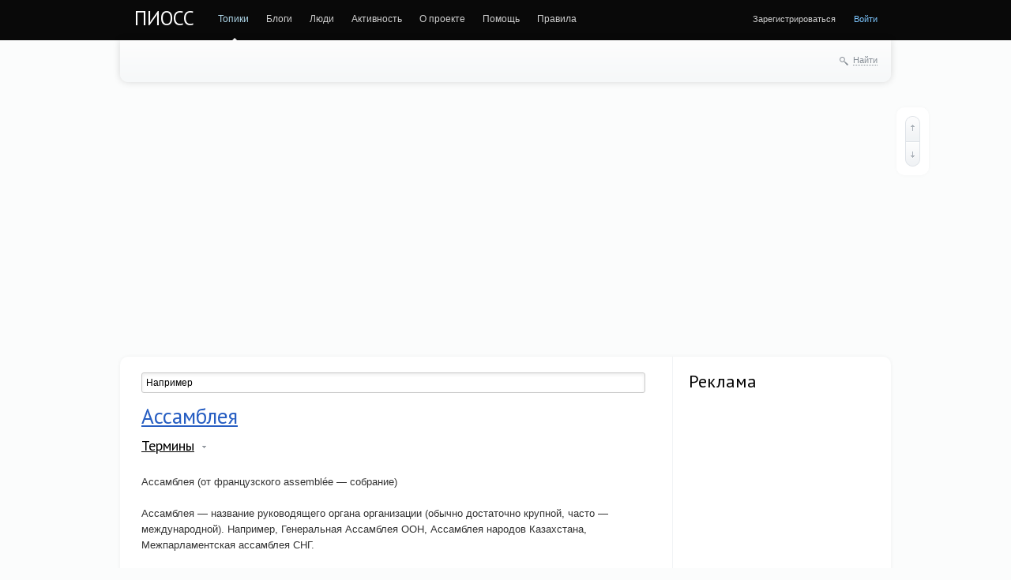

--- FILE ---
content_type: text/html
request_url: http://pioss.net/tag/%D0%9D%D0%B0%D0%BF%D1%80%D0%B8%D0%BC%D0%B5%D1%80/
body_size: 49207
content:
<!DOCTYPE html PUBLIC "-//W3C//DTD XHTML 1.0 Strict//EN" "http://www.w3.org/TR/xhtml1/DTD/xhtml1-strict.dtd">
<html xmlns="http://www.w3.org/1999/xhtml" xml:lang="ru" lang="ru">
<head>
	
	
	<meta charset="utf-8">
	<meta http-equiv="X-UA-Compatible" content="IE=edge,chrome=1">
	
	<title>Например / Поиск по тегам / ПИОСС</title>
	
	<meta name="description" content="ПИОСС">
	<meta name="keywords" content="политика, коррупция, выборы, геополитика, законы, партии, управление, пиар, элита, конфликты, история, информация, образование, социальная сеть, пиосс">

	<link rel='stylesheet' type='text/css' href='/templates/cache/synio/4a60177dd754849560c4dfc1900cc6dd.css' />

	
	<link href='http://fonts.googleapis.com/css?family=PT+Sans:400,700&subset=latin,cyrillic' rel='stylesheet' type='text/css'>

	<link href="/templates/skin/synio/images/favicon.ico?v1" rel="shortcut icon" />
	<link rel="search" type="application/opensearchdescription+xml" href="/search/opensearch/" title="ПИОСС" />

			<link rel="alternate" type="application/rss+xml" href="/rss/tag/Например/" title="Например">
	
			<link rel="canonical" href="/tag/Например/" />
	
		
	
	<script type="text/javascript">
		var DIR_WEB_ROOT 			= 'http://pioss.net';
		var DIR_STATIC_SKIN 		= '/templates/skin/synio';
		var DIR_ROOT_ENGINE_LIB 	= '/engine/lib';
		var LIVESTREET_SECURITY_KEY = 'e588a65350726845fa3667603bf193dd';
		var SESSION_ID				= '2586e6a172f7d3d959f3af8fa1b38b9a';
		var BLOG_USE_TINYMCE		= '';
		
		var TINYMCE_LANG = 'en';
					TINYMCE_LANG = 'ru';
		
		var aRouter = new Array();
					aRouter['error'] = '/error/';
					aRouter['registration'] = '/registration/';
					aRouter['profile'] = '/profile/';
					aRouter['my'] = '/my/';
					aRouter['blog'] = '/blog/';
					aRouter['personal_blog'] = '/personal_blog/';
					aRouter['index'] = '/index/';
					aRouter['topic'] = '/topic/';
					aRouter['login'] = '/login/';
					aRouter['people'] = '/people/';
					aRouter['settings'] = '/settings/';
					aRouter['tag'] = '/tag/';
					aRouter['talk'] = '/talk/';
					aRouter['comments'] = '/comments/';
					aRouter['rss'] = '/rss/';
					aRouter['link'] = '/link/';
					aRouter['question'] = '/question/';
					aRouter['blogs'] = '/blogs/';
					aRouter['search'] = '/search/';
					aRouter['admin'] = '/admin/';
					aRouter['ajax'] = '/ajax/';
					aRouter['feed'] = '/feed/';
					aRouter['stream'] = '/stream/';
					aRouter['photoset'] = '/photoset/';
					aRouter['subscribe'] = '/subscribe/';
					aRouter['language'] = '/language/';
					aRouter['cleaner_settings'] = '/cleaner_settings/';
					aRouter['ec_ajax'] = '/ec_ajax/';
					aRouter['mainpreview'] = '/mainpreview/';
					aRouter['openid_login'] = '/openid_login/';
					aRouter['openid_settings'] = '/openid_settings/';
					aRouter['page'] = '/page/';
			</script>
	
	
	<script type='text/javascript' src='/templates/cache/synio/a59958b565e897d84e70878aaec2e046.js'></script>
<!--[if lt IE 9]><script type='text/javascript' src='/engine/lib/external/html5shiv.js'></script><![endif]-->
<script type='text/javascript' src='http://yandex.st/share/share.js'></script>


	
	
	
	
			<style>
			#container {
				width: 976px;
			}
		</style>
		
	
	

</head>



	
	



<body class=" ls-user-role-guest ls-user-role-not-admin width-fixed">
	
	
	
				<div class="modal modal-login" id="window_login_form">
		<header class="modal-header">
			<a href="#" class="close jqmClose"></a>
		</header>
		
		
		<script type="text/javascript">
			jQuery(function($){
				$('#popup-login-form').bind('submit',function(){
					ls.user.login('popup-login-form');
					return false;
				});
				$('#popup-login-form-submit').attr('disabled',false);
			});
		</script>
		
		<div class="modal-content">
			<ul class="nav nav-pills nav-pills-tabs">
				<li class="active js-block-popup-login-item" data-type="login"><a href="#">Войти</a></li>
									<li><a href="/registration/">Регистрация</a></li>
								<li class="js-block-popup-login-item" data-type="reminder"><a href="#">Восстановление пароля</a></li>
			</ul>
			
			
			<div class="tab-content js-block-popup-login-content" data-type="login">
				
				<form action="/login/" method="post" id="popup-login-form">
					<a href="/login/openid/" title="Войти через OpenID, GMail, ВКонтакте, Facebook, Twitter, Yandex, Rambler" ><img src="/plugins/openid/templates/skin/default/img/openid.png" alt="OpenID" style="margin-bottom: 10px;"/></a><br>


					<p><input type="text" name="login" id="popup-login" placeholder="Логин или эл. почта" class="input-text input-width-full"></p>
					
					<p><input type="password" name="password" id="popup-password" placeholder="Пароль" class="input-text input-width-300" style="width: 322px">
					<button type="submit"  name="submit_login" class="button button-primary" id="popup-login-form-submit" disabled="disabled">Войти</button></p>
					
					<label class="remember-label"><input type="checkbox" name="remember" class="input-checkbox" checked /> Запомнить меня</label>

					<small class="validate-error-hide validate-error-login"></small>
					

					<input type="hidden" name="return-path" value="/tag/Например">
				</form>
				
			</div>


						
			
			<div data-type="reminder" class="tab-content js-block-popup-login-content" style="display:none;">
				<script type="text/javascript">
					jQuery(document).ready(function($){
						$('#popup-reminder-form').bind('submit',function(){
							ls.user.reminder('popup-reminder-form');
							return false;
						});
						$('#popup-reminder-form-submit').attr('disabled',false);
					});
				</script>
				<form action="/login/reminder/" method="POST" id="popup-reminder-form">
					<p>
					<input type="text" name="mail" placeholder="Ваш e-mail" id="popup-reminder-mail" class="input-text input-width-300" />
					<small class="validate-error-hide validate-error-reminder"></small></p>

					<button type="submit" name="submit_reminder" class="button button-primary" id="popup-reminder-form-submit" disabled="disabled">Получить ссылку на изменение пароля</button>
				</form>
			</div>
		</div>
	</div>

		


	
	<div id="header-back"></div>
	
	<div id="container" class="">
		<header id="header" role="banner">
	
	<h1 class="site-name"><a href="/">ПИОСС</a></h1>
	
	
	<ul class="nav nav-main" id="nav-main">
		<li class="active"><a href="/">Топики</a> <i></i></li>
		<li ><a href="/blogs/">Блоги</a> <i></i></li>
		<li ><a href="/people/">Люди</a> <i></i></li>
		<li ><a href="/stream/">Активность</a> <i></i></li>

			<li ><a href="/page/about/" >О проекте</a><i></i></li>
	<li ><a href="/page/help/" >Помощь</a><i></i></li>
	<li ><a href="/page/regulations/" >Правила</a><i></i></li>
	

		<li class="nav-main-more"><a href="#" id="dropdown-mainmenu-trigger" onclick="return false">еще</a></li>
	</ul>

	<ul class="dropdown-nav-main dropdown-menu" id="dropdown-mainmenu-menu"></ul>

	
	
	
	
	
			<ul class="auth">
			
			<li><a href="/registration/" class="js-registration-form-show">Зарегистрироваться</a></li>
			<li><a href="/login/" class="js-login-form-show sign-in">Войти</a></li>
		</ul>
		
		
	
	
</header>

		<nav id="nav">
		
		
	<div class="search-header">
		<div class="search-header-show" id="search-header-show"><i class="icon-synio-search"></i> <a href="#" class="link-dotted">Найти</a></div>
		
		<form class="search-header-form" id="search-header-form" action="/search/topics/" style="display: none">
			<input type="text" placeholder="Поиск" maxlength="255" name="q" class="input-text">
			<input type="submit" value="" title="Найти" class="input-submit">
		</form>
	</div>
</nav>
		
		<center>
		
		</center>

		<center>
<script async src="//pagead2.googlesyndication.com/pagead/js/adsbygoogle.js"></script>
<!-- pioss.net - top -->
<ins class="adsbygoogle"
     style="display:block"
     data-ad-client="ca-pub-1037222935363590"
     data-ad-slot="6265048667"
     data-ad-format="auto"></ins>
<script>
(adsbygoogle = window.adsbygoogle || []).push({});
</script>
<br>

</center><br>
<div id="wrapper" class="">
							<aside id="sidebar" >
	

						<section class="block">
            <header class="block-header">
            <h3>Реклама</h3>
        </header>
    
    <div class="block-content">
        <script async src="//pagead2.googlesyndication.com/pagead/js/adsbygoogle.js"></script>
<!-- pioss.net - text -->
<ins class="adsbygoogle"
     style="display:block"
     data-ad-client="ca-pub-1037222935363590"
     data-ad-slot="7741781866"
     data-ad-format="link"></ins>
<script>
(adsbygoogle = window.adsbygoogle || []).push({});
</script>
<br>
<script async src="//pagead2.googlesyndication.com/pagead/js/adsbygoogle.js"></script>
<!-- pioss.net - right -->
<ins class="adsbygoogle"
     style="display:block"
     data-ad-client="ca-pub-1037222935363590"
     data-ad-slot="9218515066"
     data-ad-format="auto"></ins>
<script>
(adsbygoogle = window.adsbygoogle || []).push({});
</script>
<br>
    </div>

</section>
										<section class="block block-type-tags">
	<header class="block-header sep">
		<h3>Теги</h3>
		
		<ul class="nav nav-pills">
			<li class="active js-block-tags-item" data-type="all"><a href="#">Все теги</a></li>
			
			
		</ul>
	</header>
	
	
	<div class="block-content">
		<form action="" method="GET" class="js-tag-search-form search-form-wrapper">
			<div class="search-input-wrapper">
				<input type="text" name="tag" placeholder="Поиск тегов" value="" class="input-text input-width-full autocomplete-tags js-tag-search" />
				<div class="input-submit" onclick="jQuery('.js-tag-search-form').submit()"></div>
			</div>
		</form>

		<div class="js-block-tags-content" data-type="all">
							<ul class="tag-cloud word-wrap">
											<li><a class="tag-size-2" href="/tag/%D0%90%D0%BC%D0%B5%D1%80%D0%B8%D0%BA%D0%B0/">Америка</a></li>
											<li><a class="tag-size-2" href="/tag/%D0%90%D1%80%D0%BC%D0%B8%D1%8F/">Армия</a></li>
											<li><a class="tag-size-1" href="/tag/%D0%90%D1%84%D0%B3%D0%B0%D0%BD%D0%B8%D1%81%D1%82%D0%B0%D0%BD/">Афганистан</a></li>
											<li><a class="tag-size-4" href="/tag/%D0%91%D0%B5%D0%BB%D0%BE%D1%80%D1%83%D1%81%D1%81%D0%B8%D1%8F/">Белоруссия</a></li>
											<li><a class="tag-size-2" href="/tag/%D0%91%D0%B5%D1%81%D0%BF%D0%BE%D1%80%D1%8F%D0%B4%D0%BA%D0%B8/">Беспорядки</a></li>
											<li><a class="tag-size-3" href="/tag/%D0%92%D0%BB%D0%B0%D1%81%D1%82%D1%8C/">Власть</a></li>
											<li><a class="tag-size-2" href="/tag/%D0%92%D0%BE%D0%B9%D0%BD%D0%B0/">Война</a></li>
											<li><a class="tag-size-5" href="/tag/%D0%92%D1%8B%D0%B1%D0%BE%D1%80%D1%8B/">Выборы</a></li>
											<li><a class="tag-size-3" href="/tag/%D0%93%D0%B5%D0%BE%D0%BF%D0%BE%D0%BB%D0%B8%D1%82%D0%B8%D0%BA%D0%B0/">Геополитика</a></li>
											<li><a class="tag-size-2" href="/tag/%D0%93%D0%B5%D1%80%D0%BC%D0%B0%D0%BD%D0%B8%D1%8F/">Германия</a></li>
											<li><a class="tag-size-3" href="/tag/%D0%93%D0%BE%D1%81%D0%B4%D1%83%D0%BC%D0%B0/">Госдума</a></li>
											<li><a class="tag-size-1" href="/tag/%D0%93%D0%BE%D1%81%D1%83%D0%B4%D0%B0%D1%80%D1%81%D1%82%D0%B2%D0%BE/">Государство</a></li>
											<li><a class="tag-size-4" href="/tag/%D0%93%D1%80%D1%83%D0%B7%D0%B8%D1%8F/">Грузия</a></li>
											<li><a class="tag-size-2" href="/tag/%D0%94%D0%B5%D0%BC%D0%BE%D0%BA%D1%80%D0%B0%D1%82%D0%B8%D1%8F/">Демократия</a></li>
											<li><a class="tag-size-3" href="/tag/%D0%95%D0%B2%D1%80%D0%BE%D0%BF%D0%B0/">Европа</a></li>
											<li><a class="tag-size-3" href="/tag/%D0%95%D0%B2%D1%80%D0%BE%D1%81%D0%BE%D1%8E%D0%B7/">Евросоюз</a></li>
											<li><a class="tag-size-1" href="/tag/%D0%95%D0%B3%D0%B8%D0%BF%D0%B5%D1%82/">Египет</a></li>
											<li><a class="tag-size-2" href="/tag/%D0%95%D0%B4%D0%B8%D0%BD%D0%B0%D1%8F%20%D0%A0%D0%BE%D1%81%D1%81%D0%B8%D1%8F/">Единая Россия</a></li>
											<li><a class="tag-size-1" href="/tag/%D0%97%D0%B0%D0%BF%D0%B0%D0%B4/">Запад</a></li>
											<li><a class="tag-size-2" href="/tag/%D0%98%D0%B7%D1%80%D0%B0%D0%B8%D0%BB%D1%8C/">Израиль</a></li>
											<li><a class="tag-size-1" href="/tag/%D0%98%D0%BD%D1%82%D0%B5%D1%80%D0%BD%D0%B5%D1%82/">Интернет</a></li>
											<li><a class="tag-size-3" href="/tag/%D0%98%D1%80%D0%B0%D0%BD/">Иран</a></li>
											<li><a class="tag-size-4" href="/tag/%D0%98%D1%81%D1%82%D0%BE%D1%80%D0%B8%D1%8F/">История</a></li>
											<li><a class="tag-size-2" href="/tag/%D0%9A%D0%B0%D0%B2%D0%BA%D0%B0%D0%B7/">Кавказ</a></li>
											<li><a class="tag-size-3" href="/tag/%D0%9A%D0%B0%D0%B4%D0%B4%D0%B0%D1%84%D0%B8/">Каддафи</a></li>
											<li><a class="tag-size-2" href="/tag/%D0%9A%D0%B8%D1%80%D0%B3%D0%B8%D0%B7%D0%B8%D1%8F/">Киргизия</a></li>
											<li><a class="tag-size-4" href="/tag/%D0%9A%D0%B8%D1%82%D0%B0%D0%B9/">Китай</a></li>
											<li><a class="tag-size-3" href="/tag/%D0%9A%D0%BE%D1%80%D1%80%D1%83%D0%BF%D1%86%D0%B8%D1%8F/">Коррупция</a></li>
											<li><a class="tag-size-2" href="/tag/%D0%9A%D1%80%D0%B8%D0%B7%D0%B8%D1%81/">Кризис</a></li>
											<li><a class="tag-size-4" href="/tag/%D0%9B%D0%B8%D0%B2%D0%B8%D1%8F/">Ливия</a></li>
											<li><a class="tag-size-2" href="/tag/%D0%9B%D1%83%D0%B6%D0%BA%D0%BE%D0%B2/">Лужков</a></li>
											<li><a class="tag-size-4" href="/tag/%D0%9B%D1%83%D0%BA%D0%B0%D1%88%D0%B5%D0%BD%D0%BA%D0%BE/">Лукашенко</a></li>
											<li><a class="tag-size-7" href="/tag/%D0%9C%D0%B5%D0%B4%D0%B2%D0%B5%D0%B4%D0%B5%D0%B2/">Медведев</a></li>
											<li><a class="tag-size-4" href="/tag/%D0%9C%D0%BE%D1%81%D0%BA%D0%B2%D0%B0/">Москва</a></li>
											<li><a class="tag-size-2" href="/tag/%D0%9D%D0%B0%D1%80%D0%BE%D0%B4/">Народ</a></li>
											<li><a class="tag-size-4" href="/tag/%D0%9D%D0%90%D0%A2%D0%9E/">НАТО</a></li>
											<li><a class="tag-size-1" href="/tag/%D0%9D%D0%B0%D1%86%D0%B8%D0%BE%D0%BD%D0%B0%D0%BB%D0%B8%D0%B7%D0%BC/">Национализм</a></li>
											<li><a class="tag-size-3" href="/tag/%D0%9D%D0%BE%D0%B2%D0%BE%D1%81%D1%82%D0%B8/">Новости</a></li>
											<li><a class="tag-size-3" href="/tag/%D0%9E%D0%B1%D0%B0%D0%BC%D0%B0/">Обама</a></li>
											<li><a class="tag-size-2" href="/tag/%D0%9E%D0%9E%D0%9D/">ООН</a></li>
											<li><a class="tag-size-3" href="/tag/%D0%9E%D0%BF%D0%BF%D0%BE%D0%B7%D0%B8%D1%86%D0%B8%D1%8F/">Оппозиция</a></li>
											<li><a class="tag-size-2" href="/tag/%D0%9E%D1%82%D0%BD%D0%BE%D1%88%D0%B5%D0%BD%D0%B8%D1%8F/">Отношения</a></li>
											<li><a class="tag-size-4" href="/tag/%D0%9F%D0%BE%D0%BB%D0%B8%D1%82%D0%B8%D0%BA%D0%B0/">Политика</a></li>
											<li><a class="tag-size-1" href="/tag/%D0%9F%D0%BE%D0%BB%D1%8C%D1%88%D0%B0/">Польша</a></li>
											<li><a class="tag-size-3" href="/tag/%D0%9F%D1%80%D0%B0%D0%B2%D0%B8%D1%82%D0%B5%D0%BB%D1%8C%D1%81%D1%82%D0%B2%D0%BE/">Правительство</a></li>
											<li><a class="tag-size-4" href="/tag/%D0%9F%D1%80%D0%B5%D0%B7%D0%B8%D0%B4%D0%B5%D0%BD%D1%82/">Президент</a></li>
											<li><a class="tag-size-1" href="/tag/%D0%9F%D0%A0%D0%9E/">ПРО</a></li>
											<li><a class="tag-size-7" href="/tag/%D0%9F%D1%83%D1%82%D0%B8%D0%BD/">Путин</a></li>
											<li><a class="tag-size-2" href="/tag/%D0%A0%D0%B5%D0%B2%D0%BE%D0%BB%D1%8E%D1%86%D0%B8%D1%8F/">Революция</a></li>
											<li><a class="tag-size-10" href="/tag/%D0%A0%D0%BE%D1%81%D1%81%D0%B8%D1%8F/">Россия</a></li>
											<li><a class="tag-size-2" href="/tag/%D0%A0%D1%83%D1%81%D1%81%D0%BA%D0%B8%D0%B5/">Русские</a></li>
											<li><a class="tag-size-2" href="/tag/%D0%A1%D0%B0%D0%B0%D0%BA%D0%B0%D1%88%D0%B2%D0%B8%D0%BB%D0%B8/">Саакашвили</a></li>
											<li><a class="tag-size-5" href="/tag/%D0%A1%D0%9C%D0%98/">СМИ</a></li>
											<li><a class="tag-size-4" href="/tag/%D0%A1%D0%A1%D0%A1%D0%A0/">СССР</a></li>
											<li><a class="tag-size-2" href="/tag/%D0%A1%D1%82%D0%B0%D0%BB%D0%B8%D0%BD/">Сталин</a></li>
											<li><a class="tag-size-1" href="/tag/%D0%A1%D1%83%D0%B4/">Суд</a></li>
											<li><a class="tag-size-7" href="/tag/%D0%A1%D0%A8%D0%90/">США</a></li>
											<li><a class="tag-size-2" href="/tag/%D0%A2%D0%B5%D1%80%D0%B0%D0%BA%D1%82/">Теракт</a></li>
											<li><a class="tag-size-4" href="/tag/%D0%A2%D0%B5%D1%80%D0%BC%D0%B8%D0%BD%D1%8B/">Термины</a></li>
											<li><a class="tag-size-2" href="/tag/%D0%A2%D0%B5%D1%80%D1%80%D0%BE%D1%80%D0%B8%D0%B7%D0%BC/">Терроризм</a></li>
											<li><a class="tag-size-1" href="/tag/%D0%A2%D0%B8%D0%BC%D0%BE%D1%88%D0%B5%D0%BD%D0%BA%D0%BE/">Тимошенко</a></li>
											<li><a class="tag-size-4" href="/tag/%D0%A3%D0%BA%D1%80%D0%B0%D0%B8%D0%BD%D0%B0/">Украина</a></li>
											<li><a class="tag-size-1" href="/tag/%D0%A4%D1%80%D0%B0%D0%BD%D1%86%D0%B8%D1%8F/">Франция</a></li>
											<li><a class="tag-size-2" href="/tag/%D0%A5%D0%BE%D0%B4%D0%BE%D1%80%D0%BA%D0%BE%D0%B2%D1%81%D0%BA%D0%B8%D0%B9/">Ходорковский</a></li>
											<li><a class="tag-size-2" href="/tag/%D0%A7%D0%B5%D1%87%D0%BD%D1%8F/">Чечня</a></li>
											<li><a class="tag-size-1" href="/tag/%D0%A7%D0%B8%D0%BD%D0%BE%D0%B2%D0%BD%D0%B8%D0%BA%D0%B8/">Чиновники</a></li>
											<li><a class="tag-size-2" href="/tag/%D0%AD%D0%BA%D0%BE%D0%BD%D0%BE%D0%BC%D0%B8%D0%BA%D0%B0/">Экономика</a></li>
											<li><a class="tag-size-2" href="/tag/%D0%AD%D0%BB%D0%B8%D1%82%D0%B0/">Элита</a></li>
											<li><a class="tag-size-1" href="/tag/%D0%AF%D0%BD%D1%83%D0%BA%D0%BE%D0%B2%D0%B8%D1%87/">Янукович</a></li>
											<li><a class="tag-size-3" href="/tag/%D0%AF%D0%BF%D0%BE%D0%BD%D0%B8%D1%8F/">Япония</a></li>
									</ul>
					</div>

			</div>
</section>
										<section class="block block-type-stream">
	

	<header class="block-header sep">
		<h3><a href="/comments/" title="Весь эфир">Прямой эфир</a></h3>
		<div class="block-update js-block-stream-update"></div>
		
		<ul class="nav nav-pills js-block-stream-nav" >
			<li class="active js-block-stream-item" data-type="comment"><a href="#">Комментарии</a></li>
			<li class="js-block-stream-item" data-type="topic"><a href="#">Публикации</a></li>
			
		</ul>
		
		<ul class="nav nav-pills js-block-stream-dropdown" style="display: none;">
			<li class="dropdown active js-block-stream-dropdown-trigger"><a href="#">Комментарии</a> <i class="icon-synio-arrows"></i>
				<ul class="dropdown-menu js-block-stream-dropdown-items">
					<li class="active js-block-stream-item" data-type="comment"><a href="#">Комментарии</a></li>
					<li class="js-block-stream-item" data-type="topic"><a href="#">Публикации</a></li>
					
				</ul>
			</li>
		</ul>
	</header>
	
	<div class="block-content">
		<div class="js-block-stream-content">
			<ul class="latest-list">
									
		<li class="js-title-comment" title="11">
			<p>
				<a href="/profile/iafet/" class="author">iafet</a>
				<time datetime="2013-04-22T02:33:05+04:00" title="22 апреля 2013, 02:33">
					22 апреля 2013, 02:33
				</time>
			</p>
			<a href="/blog/news/6830.html#comment1295" class="stream-topic">Перед подачей декларации о доходах, депутаты решили массово развестись</a>
			<span class="block-item-comments"><i class="icon-synio-comments-small"></i>1</span>
		</li>
									
		<li class="js-title-comment" title="ассасины">
			<p>
				<a href="/profile/Garald1/" class="author">Garald1</a>
				<time datetime="2013-02-17T01:53:01+04:00" title="17 февраля 2013, 01:53">
					17 февраля 2013, 01:53
				</time>
			</p>
			<a href="/blog/secret_organizations/239.html#comment1294" class="stream-topic">Ассасины</a>
			<span class="block-item-comments"><i class="icon-synio-comments-small"></i>1</span>
		</li>
									
		<li class="js-title-comment" title="Цветы  дарят хорошее настроение и делают мир ярче!">
			<p>
				<a href="/profile/BoutiQue/" class="author">BoutiQue</a>
				<time datetime="2013-02-13T04:05:59+04:00" title="13 февраля 2013, 04:05">
					13 февраля 2013, 04:05
				</time>
			</p>
			<a href="/blog/history/5559.html#comment1293" class="stream-topic">Чайно-опиумный узел: страницы истории</a>
			<span class="block-item-comments"><i class="icon-synio-comments-small"></i>1</span>
		</li>
									
		<li class="js-title-comment" title="Хорошая тема, и материалы отличные, спасибо.  
Надо сказать, много в последнее время выявляется...">
			<p>
				<a href="/profile/Rusnotslave/" class="author">Rusnotslave</a>
				<time datetime="2013-01-01T16:07:27+04:00" title="1 января 2013, 16:07">
					1 января 2013, 16:07
				</time>
			</p>
			<a href="/blog/history/3453.html#comment1292" class="stream-topic">Что прикрыли татаро-монгольским игом?</a>
			<span class="block-item-comments"><i class="icon-synio-comments-small"></i>2</span>
		</li>
									
		<li class="js-title-comment" title="Отличная информация!">
			<p>
				<a href="/profile/kozak1123/" class="author">kozak1123</a>
				<time datetime="2012-09-26T19:30:20+04:00" title="26 сентября 2012, 19:30">
					26 сентября 2012, 19:30
				</time>
			</p>
			<a href="/blog/5816.html#comment1291" class="stream-topic">Органы власти в Японии и Южной Корее</a>
			<span class="block-item-comments"><i class="icon-synio-comments-small"></i>1</span>
		</li>
									
		<li class="js-title-comment" title="Хороший сайт по истории ордена  smhospital.ru/history.php . Рекомендую почитать.">
			<p>
				<a href="/profile/EntonSky/" class="author">EntonSky</a>
				<time datetime="2012-09-13T01:14:33+04:00" title="13 сентября 2012, 01:14">
					13 сентября 2012, 01:14
				</time>
			</p>
			<a href="/blog/secret_organizations/545.html#comment1290" class="stream-topic">Госпитальеры (Мальтийский орден)</a>
			<span class="block-item-comments"><i class="icon-synio-comments-small"></i>1</span>
		</li>
									
		<li class="js-title-comment" title="Предприятия приватизировали, ТЕПЕРЬ МОЖНО ВСТУПАТЬ В ВТО, чтобы корпорации, которые писали законы...">
			<p>
				<a href="/profile/OPOK/" class="author">OPOK</a>
				<time datetime="2012-08-03T13:23:56+04:00" title="3 августа 2012, 13:23">
					3 августа 2012, 13:23
				</time>
			</p>
			<a href="/blog/media/4392.html#comment1289" class="stream-topic">Медведев призвал к более решительной приватизации госимущества</a>
			<span class="block-item-comments"><i class="icon-synio-comments-small"></i>2</span>
		</li>
									
		<li class="js-title-comment" title="Благодарю, очень интересно! Жду новых материалов. С  превиликим   уважением   Дмитрий...">
			<p>
				<a href="/profile/mihajlov1982jw/" class="author">mihajlov1982jw</a>
				<time datetime="2012-05-16T22:06:35+04:00" title="16 мая 2012, 22:06">
					16 мая 2012, 22:06
				</time>
			</p>
			<a href="/blog/6005.html#comment1286" class="stream-topic">Серверы Индийского национального конгресса и «Марумаларчи Дравида Муннетра Кажагам» в Индии</a>
			<span class="block-item-comments"><i class="icon-synio-comments-small"></i>1</span>
		</li>
									
		<li class="js-title-comment" title="Если поверить материалу  с arabika.ru , олигарх Михаил Прохоров поставил себе задачу организовать...">
			<p>
				<a href="/profile/Samsebe99/" class="author">Samsebe99</a>
				<time datetime="2012-02-29T14:34:11+04:00" title="29 февраля 2012, 14:34">
					29 февраля 2012, 14:34
				</time>
			</p>
			<a href="/blog/news/5238.html#comment1284" class="stream-topic">Прохорова не пригласили на совещание с участием президента</a>
			<span class="block-item-comments"><i class="icon-synio-comments-small"></i>1</span>
		</li>
									
		<li class="js-title-comment" title="Не знаю, как там где — но у нас в Апшеронске Краснодарского края, через 5 лет после развала Союза...">
			<p>
				<a href="/profile/Shumi2010/" class="author">Shumi2010</a>
				<time datetime="2012-02-22T06:33:12+04:00" title="22 февраля 2012, 06:33">
					22 февраля 2012, 06:33
				</time>
			</p>
			<a href="/blog/2119.html#comment1281" class="stream-topic">Открытое письмо Г.А. Зюганова президенту Российской Федерации Д.А. Медведеву</a>
			<span class="block-item-comments"><i class="icon-synio-comments-small"></i>11</span>
		</li>
									
		<li class="js-title-comment" title="Российская национальная идея должна работать (не изменяясь) при любом строе, должна собрать все...">
			<p>
				<a href="/profile/sheih_merden/" class="author">sheih_merden</a>
				<time datetime="2012-02-05T18:31:12+04:00" title="5 февраля 2012, 18:31">
					5 февраля 2012, 18:31
				</time>
			</p>
			<a href="/blog/media/5910.html#comment1280" class="stream-topic">Национальная идея состоит в ее отсутствии</a>
			<span class="block-item-comments"><i class="icon-synio-comments-small"></i>1</span>
		</li>
									
		<li class="js-title-comment" title="Спасибо за обстоятельны ответ, согласен, что директ не панацея для всей кампании) Насчет...">
			<p>
				<a href="/profile/Irkutsk_golubev/" class="author">Irkutsk_golubev</a>
				<time datetime="2012-01-25T04:11:35+04:00" title="25 января 2012, 04:11">
					25 января 2012, 04:11
				</time>
			</p>
			<a href="/blog/management_and_pr/1288.html#comment1279" class="stream-topic">Директивные политтехнологии</a>
			<span class="block-item-comments"><i class="icon-synio-comments-small"></i>3</span>
		</li>
									
		<li class="js-title-comment" title="из моих знакомых за ЕР проголосовали почти все. и теперь возмущаются, почему она так мало набрала.">
			<p>
				<a href="/profile/Svoboda/" class="author">Svoboda</a>
				<time datetime="2012-01-22T18:09:24+04:00" title="22 января 2012, 18:09">
					22 января 2012, 18:09
				</time>
			</p>
			<a href="/blog/elections/3146.html#comment1276" class="stream-topic">Региональные выборы в России: первые результаты</a>
			<span class="block-item-comments"><i class="icon-synio-comments-small"></i>3</span>
		</li>
									
		<li class="js-title-comment" title="Любой бизнес порождвет коррупцию, потому что коррупция это тоже бизнесс, т.е получение прибыли. И...">
			<p>
				<a href="/profile/anola2009/" class="author">anola2009</a>
				<time datetime="2012-01-12T10:03:36+04:00" title="12 января 2012, 10:03">
					12 января 2012, 10:03
				</time>
			</p>
			<a href="/blog/media/5632.html#comment1275" class="stream-topic">Ленин жил, Ленин жив, Ленин снова прав?</a>
			<span class="block-item-comments"><i class="icon-synio-comments-small"></i>3</span>
		</li>
									
		<li class="js-title-comment" title="Флэшмоб через соцсети, как альтернатива старым формам политического участия — выборам, митингам и...">
			<p>
				<a href="/profile/Politolog/" class="author">Politolog</a>
				<time datetime="2011-12-11T14:29:08+04:00" title="11 декабря 2011, 14:29">
					11 декабря 2011, 14:29
				</time>
			</p>
			<a href="/blog/elections/5965.html#comment1274" class="stream-topic">Акции протеста: в Москве были задержаны более 250 человек</a>
			<span class="block-item-comments"><i class="icon-synio-comments-small"></i>1</span>
		</li>
									
		<li class="js-title-comment" title="От вступления в ВТО проиграет экономика и граждане страны. Достаточно аргументов на stop-vto.ru">
			<p>
				<a href="/profile/STOP_VTO/" class="author">STOP_VTO</a>
				<time datetime="2011-11-20T05:57:09+04:00" title="20 ноября 2011, 05:57">
					20 ноября 2011, 05:57
				</time>
			</p>
			<a href="/blog/media/2364.html#comment1270" class="stream-topic">От вступления в ВТО выиграет потребитель</a>
			<span class="block-item-comments"><i class="icon-synio-comments-small"></i>1</span>
		</li>
									
		<li class="js-title-comment" title="Лаврова в отставку и перекрыть денежные переводы гастарбайтеров в Таджикистан.">
			<p>
				<a href="/profile/Politolog/" class="author">Politolog</a>
				<time datetime="2011-11-13T21:40:01+04:00" title="13 ноября 2011, 21:40">
					13 ноября 2011, 21:40
				</time>
			</p>
			<a href="/blog/international_relations_and_conflicts/5741.html#comment1269" class="stream-topic">Российский МИД окончательно деградировал</a>
			<span class="block-item-comments"><i class="icon-synio-comments-small"></i>1</span>
		</li>
									
		<li class="js-title-comment" title="australiagid.ru/podrugi-01.html  
 romaniagid.ru/gera.html">
			<p>
				<a href="/profile/koller/" class="author">koller</a>
				<time datetime="2011-10-27T15:12:36+04:00" title="27 октября 2011, 15:12">
					27 октября 2011, 15:12
				</time>
			</p>
			<a href="/blog/news/5525.html#comment1267" class="stream-topic">Каддафи вывез из Ливии 200 миллиардов долларов</a>
			<span class="block-item-comments"><i class="icon-synio-comments-small"></i>2</span>
		</li>
									
		<li class="js-title-comment" title="А вот насчет оплаты налогов мне понравилось. И в самом деле мы себя не ощущаем налогоплательщиками.">
			<p>
				<a href="/profile/Yrka58/" class="author">Yrka58</a>
				<time datetime="2011-10-23T19:36:27+04:00" title="23 октября 2011, 19:36">
					23 октября 2011, 19:36
				</time>
			</p>
			<a href="/blog/international_relations_and_conflicts/5531.html#comment1265" class="stream-topic">Чего не поняли в Украине европейцы</a>
			<span class="block-item-comments"><i class="icon-synio-comments-small"></i>1</span>
		</li>
									
		<li class="js-title-comment" title="Отказаться от учета? Можно подумать, что он есть.">
			<p>
				<a href="/profile/Yrka58/" class="author">Yrka58</a>
				<time datetime="2011-10-11T22:58:25+04:00" title="11 октября 2011, 22:58">
					11 октября 2011, 22:58
				</time>
			</p>
			<a href="/blog/laws_and_bills/5411.html#comment1264" class="stream-topic">ФМС: Россия может отказаться от миграционного учета иностранцев</a>
			<span class="block-item-comments"><i class="icon-synio-comments-small"></i>1</span>
		</li>
	</ul>


<footer>
	<a href="/comments/">Весь эфир</a> · <a href="/rss/allcomments/">RSS</a>
</footer>
		</div>
	</div>
</section>


					
</aside>
					
			<div id="content" role="main"  >
				
					

	
				
				


<form action="" method="GET" class="js-tag-search-form search-tags">
	<input type="text" name="tag" placeholder="Поиск тегов" value="Например" class="input-text input-width-full autocomplete-tags js-tag-search" />
</form>


	

									

<article class="topic topic-type-topic js-topic">
	<header class="topic-header">
		<h1 class="topic-title word-wrap">
							<a href="/blog/termins/203.html">Ассамблея</a>
						
						
					</h1>
		
		
		<div class="topic-info">
			<a href="/blog/termins/" class="topic-blog">Термины</a> 
							<a href="#" class="blog-list-info" onclick="return ls.infobox.showInfoBlog(this,19);"></a>
					</div>
		
			</header>
   
   
<div class="topic-content text">


	
	
			Ассамблея (от французского assemblée — собрание)<br/>
<br/>
Ассамблея — название руководящего органа организации (обычно достаточно крупной, часто — международной). Например, Генеральная Ассамблея ООН, Ассамблея народов Казахстана, Межпарламентская ассамблея СНГ.
		
				
	
</div> 

<!--check code-->

				

	<footer class="topic-footer">
		<ul class="topic-tags js-favourite-insert-after-form js-favourite-tags-topic-203">
			<li><i class="icon-synio-tags"></i></li>
			
			<li><a rel="tag" href="/tag/%D0%A2%D0%B5%D1%80%D0%BC%D0%B8%D0%BD%D1%8B/">Термины</a></li><li>, <a rel="tag" href="/tag/%D0%90%D1%81%D1%81%D0%B0%D0%BC%D0%B1%D0%BB%D0%B5%D1%8F/">Ассамблея</a></li><li>, <a rel="tag" href="/tag/%D0%A1%D0%BE%D0%B1%D1%80%D0%B0%D0%BD%D0%B8%D0%B5/">Собрание</a></li><li>, <a rel="tag" href="/tag/%D0%A0%D1%83%D0%BA%D0%BE%D0%B2%D0%BE%D0%B4%D1%8F%D1%89%D0%B8%D0%B9%20%D0%BE%D1%80%D0%B3%D0%B0%D0%BD/">Руководящий орган</a></li><li>, <a rel="tag" href="/tag/%D0%9E%D1%80%D0%B3%D0%B0%D0%BD%D0%B8%D0%B7%D0%B0%D1%86%D0%B8%D1%8F/">Организация</a></li><li>, <a rel="tag" href="/tag/%D0%9C%D0%B5%D0%B6%D0%B4%D1%83%D0%BD%D0%B0%D1%80%D0%BE%D0%B4%D0%BD%D0%B0%D1%8F%20%D0%BE%D1%80%D0%B3%D0%B0%D0%BD%D0%B8%D0%B7%D0%B0%D1%86%D0%B8%D1%8F/">Международная организация</a></li><li>, <a rel="tag" href="/tag/%D0%93%D0%B5%D0%BD%D0%B5%D1%80%D0%B0%D0%BB%D1%8C%D0%BD%D0%B0%D1%8F%20%D0%90%D1%81%D1%81%D0%B0%D0%BC%D0%B1%D0%BB%D0%B5%D1%8F%20%D0%9E%D0%9E%D0%9D/">Генеральная Ассамблея ООН</a></li><li>, <a rel="tag" href="/tag/%D0%90%D1%81%D1%81%D0%B0%D0%BC%D0%B1%D0%BB%D0%B5%D1%8F%20%D0%BD%D0%B0%D1%80%D0%BE%D0%B4%D0%BE%D0%B2%20%D0%9A%D0%B0%D0%B7%D0%B0%D1%85%D1%81%D1%82%D0%B0%D0%BD%D0%B0/">Ассамблея народов Казахстана</a></li><li>, <a rel="tag" href="/tag/%D0%9C%D0%B5%D0%B6%D0%BF%D0%B0%D1%80%D0%BB%D0%B0%D0%BC%D0%B5%D0%BD%D1%82%D1%81%D0%BA%D0%B0%D1%8F%20%D0%B0%D1%81%D1%81%D0%B0%D0%BC%D0%B1%D0%BB%D0%B5%D1%8F%20%D0%A1%D0%9D%D0%93/">Межпарламентская ассамблея СНГ</a></li><li>, <a rel="tag" href="/tag/%D0%9D%D0%B0%D0%BF%D1%80%D0%B8%D0%BC%D0%B5%D1%80/">Например</a></li>		</ul>
		
		
		<div class="topic-share" id="topic_share_203">
			
				<div class="yashare-auto-init" data-yashareTitle="Ассамблея" data-yashareLink="/blog/termins/203.html" data-yashareL10n="ru" data-yashareType="button" data-yashareQuickServices="yaru,vkontakte,facebook,twitter,odnoklassniki,moimir,lj,gplus"></div>
			
			<div class="arrow"></div>
			<div class="close" onclick="jQuery('#topic_share_203').slideToggle(); return false;"></div>
		</div>


		<ul class="topic-info">
			<li class="topic-info-author">
				<a href="/profile/farfengugen/"><img src="/uploads/images/00/00/03/2010/12/05/avatar_24x24.png?203931" alt="avatar" class="avatar" /></a>
				<a rel="author" href="/profile/farfengugen/">farfengugen</a>
			</li>
			<li class="topic-info-date">
				<time datetime="2010-04-01T10:35:44+04:00" title="1 апреля 2010, 10:35">
					1 апреля 2010, 10:35
				</time>
			</li>
			<li class="topic-info-share" data-topic-id="203" onclick="jQuery('#topic_share_203').slideToggle(); return false;"><i class="icon-synio-share-blue" title="Поделиться"></i></li>
			
			<li class="topic-info-favourite" onclick="return ls.favourite.toggle(203,$('#fav_topic_203'),'topic');">
				<i id="fav_topic_203" class="favourite "></i>
				<span class="favourite-count" id="fav_count_topic_203"></span>
			</li>
		
							<li class="topic-info-comments">
											<a href="/blog/termins/203.html#comments" title="читать комментарии">
															<i class="icon-synio-comments-blue"></i>
														
							<span>0</span>
						</a>
									</li>
			

													
			<li class="topic-info-vote">
				<div id="vote_area_topic_203" class="vote-topic
																																																						vote-count-zero
																																																				
																																			vote-not-self
																																		
																																			not-voted
																																		
																																			vote-nobuttons
																																		
																	
																	js-infobox-vote-topic">
					<div class="vote-item vote-down" onclick="return ls.vote.vote(203,this,-1,'topic');"><span><i></i></span></div>
					<div class="vote-item vote-count" title="всего проголосовало: 0">
						<span id="vote_total_topic_203">
															0
													</span>
					</div>
					<div class="vote-item vote-up" onclick="return ls.vote.vote(203,this,1,'topic');"><span><i></i></span></div>
											<div id="vote-info-topic-203" style="display: none;">
							<ul class="vote-topic-info">
								<li><i class="icon-synio-vote-info-up"></i> 0</li>
								<li><i class="icon-synio-vote-info-down"></i> 0</li>
								<li><i class="icon-synio-vote-info-zero"></i> 0</li>
								
							</ul>
						</div>
									</div>
			</li>
			
			
		</ul>

		
			</footer>
</article> <!-- /.topic -->

											

<article class="topic topic-type-topic js-topic">
	<header class="topic-header">
		<h1 class="topic-title word-wrap">
							<a href="/blog/termins/202.html">Резолюция</a>
						
						
					</h1>
		
		
		<div class="topic-info">
			<a href="/blog/termins/" class="topic-blog">Термины</a> 
							<a href="#" class="blog-list-info" onclick="return ls.infobox.showInfoBlog(this,19);"></a>
					</div>
		
			</header>
   
   
<div class="topic-content text">


	
	
			Резолюция (лат. resolutio — решение, разрешение) — решение, принятое должностным лицом или принятое совещательным органом, международной организацией (например, Генеральной Ассамблеей Организации Объединённых Наций или Генеральной конференцией ЮНЕСКО). <br>

		
					<br/>
			<a href="/blog/termins/202.html#cut" title="Читать дальше">
									Читать дальше &rarr;
							</a>
				
	
</div> 

<!--check code-->

				

	<footer class="topic-footer">
		<ul class="topic-tags js-favourite-insert-after-form js-favourite-tags-topic-202">
			<li><i class="icon-synio-tags"></i></li>
			
			<li><a rel="tag" href="/tag/%D0%A2%D0%B5%D1%80%D0%BC%D0%B8%D0%BD%D1%8B/">Термины</a></li><li>, <a rel="tag" href="/tag/%D0%A0%D0%B5%D0%B7%D0%BE%D0%BB%D1%8E%D1%86%D0%B8%D1%8F/">Резолюция</a></li><li>, <a rel="tag" href="/tag/%D0%A0%D0%B5%D1%88%D0%B5%D0%BD%D0%B8%D0%B5/">Решение</a></li><li>, <a rel="tag" href="/tag/%D0%A0%D0%B0%D0%B7%D1%80%D0%B5%D1%88%D0%B5%D0%BD%D0%B8%D0%B5/">Разрешение</a></li><li>, <a rel="tag" href="/tag/%D0%AE%D0%9D%D0%95%D0%A1%D0%9A%D0%9E/">ЮНЕСКО</a></li><li>, <a rel="tag" href="/tag/%D0%93%D0%B5%D0%BD%D0%B5%D1%80%D0%B0%D0%BB%D1%8C%D0%BD%D0%B0%D1%8F%20%D0%90%D1%81%D1%81%D0%B0%D0%BC%D0%B1%D0%BB%D0%B5%D1%8F/">Генеральная Ассамблея</a></li><li>, <a rel="tag" href="/tag/%D0%9E%D1%80%D0%B3%D0%B0%D0%BD%D0%B8%D0%B7%D0%B0%D1%86%D0%B8%D1%8F%20%D0%9E%D0%B1%D1%8A%D0%B5%D0%B4%D0%B8%D0%BD%D1%91%D0%BD%D0%BD%D1%8B%D1%85%20%D0%9D%D0%B0%D1%86%D0%B8%D0%B9/">Организация Объединённых Наций</a></li><li>, <a rel="tag" href="/tag/%D0%9E%D0%9E%D0%9D/">ООН</a></li><li>, <a rel="tag" href="/tag/%D0%9A%D0%BE%D0%BD%D1%84%D0%B5%D1%80%D0%B5%D0%BD%D1%86%D0%B8%D0%B8/">Конференции</a></li><li>, <a rel="tag" href="/tag/%D0%9A%D0%BE%D0%BD%D1%81%D1%82%D0%B8%D1%82%D1%83%D1%86%D0%B8%D0%BE%D0%BD%D0%BD%D0%BE%D0%B5%20%D0%BF%D1%80%D0%B0%D0%B2%D0%BE/">Конституционное право</a></li><li>, <a rel="tag" href="/tag/%D0%90%D0%BA%D1%82/">Акт</a></li><li>, <a rel="tag" href="/tag/%D0%9F%D0%B0%D1%80%D0%BB%D0%B0%D0%BC%D0%B5%D0%BD%D1%82/">Парламент</a></li><li>, <a rel="tag" href="/tag/%D0%97%D0%B0%D0%BA%D0%BE%D0%BD%D0%BE%D0%BF%D1%80%D0%BE%D0%B5%D0%BA%D1%82/">Законопроект</a></li><li>, <a rel="tag" href="/tag/%D0%94%D0%BE%D0%BA%D1%83%D0%BC%D0%B5%D0%BD%D1%82%D0%BE%D0%BE%D0%B1%D0%BE%D1%80%D0%BE%D1%82/">Документооборот</a></li><li>, <a rel="tag" href="/tag/%D0%A0%D0%B5%D0%BA%D0%B2%D0%B8%D0%B7%D0%B8%D1%82/">Реквизит</a></li><li>, <a rel="tag" href="/tag/%D0%94%D0%BE%D0%BA%D1%83%D0%BC%D0%B5%D0%BD%D1%82/">Документ</a></li><li>, <a rel="tag" href="/tag/%D0%94%D0%BE%D0%BB%D0%B6%D0%BD%D0%BE%D1%81%D1%82%D0%BD%D0%BE%D0%B5%20%D0%BB%D0%B8%D1%86%D0%BE/">Должностное лицо</a></li><li>, <a rel="tag" href="/tag/%D0%9D%D0%B0%D0%BF%D1%80%D0%B8%D0%BC%D0%B5%D1%80/">Например</a></li>		</ul>
		
		
		<div class="topic-share" id="topic_share_202">
			
				<div class="yashare-auto-init" data-yashareTitle="Резолюция" data-yashareLink="/blog/termins/202.html" data-yashareL10n="ru" data-yashareType="button" data-yashareQuickServices="yaru,vkontakte,facebook,twitter,odnoklassniki,moimir,lj,gplus"></div>
			
			<div class="arrow"></div>
			<div class="close" onclick="jQuery('#topic_share_202').slideToggle(); return false;"></div>
		</div>


		<ul class="topic-info">
			<li class="topic-info-author">
				<a href="/profile/farfengugen/"><img src="/uploads/images/00/00/03/2010/12/05/avatar_24x24.png?203931" alt="avatar" class="avatar" /></a>
				<a rel="author" href="/profile/farfengugen/">farfengugen</a>
			</li>
			<li class="topic-info-date">
				<time datetime="2010-04-01T10:32:04+04:00" title="1 апреля 2010, 10:32">
					1 апреля 2010, 10:32
				</time>
			</li>
			<li class="topic-info-share" data-topic-id="202" onclick="jQuery('#topic_share_202').slideToggle(); return false;"><i class="icon-synio-share-blue" title="Поделиться"></i></li>
			
			<li class="topic-info-favourite" onclick="return ls.favourite.toggle(202,$('#fav_topic_202'),'topic');">
				<i id="fav_topic_202" class="favourite "></i>
				<span class="favourite-count" id="fav_count_topic_202"></span>
			</li>
		
							<li class="topic-info-comments">
											<a href="/blog/termins/202.html#comments" title="читать комментарии">
															<i class="icon-synio-comments-blue"></i>
														
							<span>0</span>
						</a>
									</li>
			

													
			<li class="topic-info-vote">
				<div id="vote_area_topic_202" class="vote-topic
																																																						vote-count-zero
																																																				
																																			vote-not-self
																																		
																																			not-voted
																																		
																																			vote-nobuttons
																																		
																	
																	js-infobox-vote-topic">
					<div class="vote-item vote-down" onclick="return ls.vote.vote(202,this,-1,'topic');"><span><i></i></span></div>
					<div class="vote-item vote-count" title="всего проголосовало: 0">
						<span id="vote_total_topic_202">
															0
													</span>
					</div>
					<div class="vote-item vote-up" onclick="return ls.vote.vote(202,this,1,'topic');"><span><i></i></span></div>
											<div id="vote-info-topic-202" style="display: none;">
							<ul class="vote-topic-info">
								<li><i class="icon-synio-vote-info-up"></i> 0</li>
								<li><i class="icon-synio-vote-info-down"></i> 0</li>
								<li><i class="icon-synio-vote-info-zero"></i> 0</li>
								
							</ul>
						</div>
									</div>
			</li>
			
			
		</ul>

		
			</footer>
</article> <!-- /.topic -->

			
	

			
		</div> <!-- /content -->
	</div> <!-- /wrapper -->


	
	  
<br><br><footer id="footer">
	<ul class="footer-list">
		<li class="footer-list-header word-wrap">Вы можете</li>
		<li><a href="/registration/" class="js-registration-form-show">Зарегистрироваться</a></li>
		<li><a href="/login/" class="js-login-form-show sign-in">Войти</a></li>
	</ul>
	<ul class="footer-list">
		<li class="footer-list-header">Разделы</li>
		<li><a href="/">Топики</a></li>
		<li><a href="/blogs/">Блоги</a></li>
		<li><a href="/people/">Люди</a></li>
		<li><a href="/stream/">Активность</a></li>
	</ul>
	<ul class="footer-list">
		<li class="footer-list-header"></li>
	</ul>
	<script async="async" src="https://w.uptolike.com/widgets/v1/zp.js?pid=1677730" type="text/javascript"></script>
<noindex>
<!-- Yandex.Metrika counter -->
<script type="text/javascript" >
    (function (d, w, c) {
        (w[c] = w[c] || []).push(function() {
            try {
                w.yaCounter49475227 = new Ya.Metrika2({
                    id:49475227,
                    clickmap:true,
                    trackLinks:true,
                    accurateTrackBounce:true
                });
            } catch(e) { }
        });

        var n = d.getElementsByTagName("script")[0],
            s = d.createElement("script"),
            f = function () { n.parentNode.insertBefore(s, n); };
        s.type = "text/javascript";
        s.async = true;
        s.src = "https://mc.yandex.ru/metrika/tag.js";

        if (w.opera == "[object Opera]") {
            d.addEventListener("DOMContentLoaded", f, false);
        } else { f(); }
    })(document, window, "yandex_metrika_callbacks2");
</script>
<noscript><div><img src="https://mc.yandex.ru/watch/49475227" style="position:absolute; left:-9999px;" alt="" /></div></noscript>
<!-- /Yandex.Metrika counter -->
<!--LiveInternet counter--><script type="text/javascript"><!--
document.write("<a href='//www.liveinternet.ru/click' "+
"target=_blank><img src='//counter.yadro.ru/hit?t17.1;r"+
escape(document.referrer)+((typeof(screen)=="undefined")?"":
";s"+screen.width+"*"+screen.height+"*"+(screen.colorDepth?
screen.colorDepth:screen.pixelDepth))+";u"+escape(document.URL)+
";"+Math.random()+
"' alt='' title='LiveInternet: показано число просмотров за 24"+
" часа, посетителей за 24 часа и за сегодня' "+
"border='0' width='88' height='31'><\/a>")
//--></script><!--/LiveInternet-->
</noindex>
<br><br>
Copyright &copy; 2017 :: <strong>Pioss.net</strong><br><br>
Все материалы и файлы предоставлены исключительно в ознакомительных целях и принадлежат их владельцам!
Администрация сайта не несет никакой ответственности за содержимое контента.
</footer>
</div> <!-- /container -->

<aside class="toolbar" id="toolbar">
	

								
											<section class="toolbar-topic" id="" style="">
		<a href="#" onclick="return ls.toolbar.topic.goPrev();" title="Предыдущий топик" class="toolbar-topic-prev"><i></i></a>
		<a href="#" onclick="return ls.toolbar.topic.goNext();" title="Следующий топик" class="toolbar-topic-next"><i></i></a>
	</section>

	

										<section class="toolbar-scrollup" id="toolbar_scrollup">
	<a href="#" onclick="return ls.toolbar.up.goUp();" title="Вверх"><i></i></a>
</section>
			
</aside>





</body>
</html>

--- FILE ---
content_type: text/html; charset=utf-8
request_url: https://www.google.com/recaptcha/api2/aframe
body_size: 247
content:
<!DOCTYPE HTML><html><head><meta http-equiv="content-type" content="text/html; charset=UTF-8"></head><body><script nonce="do3pr3zdUul2Ld068KgZuA">/** Anti-fraud and anti-abuse applications only. See google.com/recaptcha */ try{var clients={'sodar':'https://pagead2.googlesyndication.com/pagead/sodar?'};window.addEventListener("message",function(a){try{if(a.source===window.parent){var b=JSON.parse(a.data);var c=clients[b['id']];if(c){var d=document.createElement('img');d.src=c+b['params']+'&rc='+(localStorage.getItem("rc::a")?sessionStorage.getItem("rc::b"):"");window.document.body.appendChild(d);sessionStorage.setItem("rc::e",parseInt(sessionStorage.getItem("rc::e")||0)+1);localStorage.setItem("rc::h",'1769101318449');}}}catch(b){}});window.parent.postMessage("_grecaptcha_ready", "*");}catch(b){}</script></body></html>

--- FILE ---
content_type: application/javascript;charset=utf-8
request_url: https://w.uptolike.com/widgets/v1/version.js?cb=cb__utl_cb_share_1769101316785896
body_size: 397
content:
cb__utl_cb_share_1769101316785896('1ea92d09c43527572b24fe052f11127b');